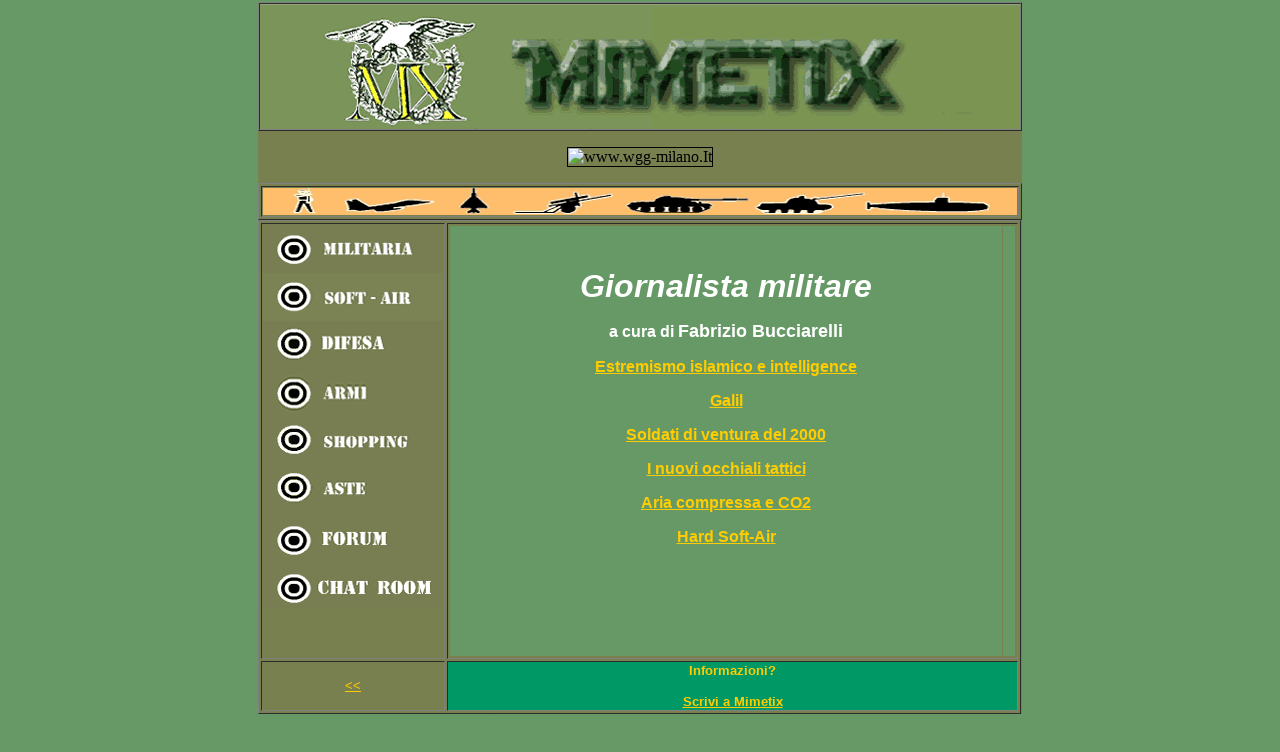

--- FILE ---
content_type: text/html
request_url: https://www.mimetix.it/militaria_giornalista_militare.htm
body_size: 2344
content:
<html lang="it">
<head>
<title>Mimetix,esercito,softair,militaria,armi,difesa,marina,areonautica,corpi 
speciali</title>
<meta http-equiv="Content-Type" content="text/html; charset=iso-8859-1">
<meta name="keywords" content="mimetix,esercito,soft,air,aeronautica,marina,mimetiche,anfibi,aste,militaria,armi,difesa,cerca,ricerca,mitra,fucili,pistole,coltelli,guerra,foto,combattimenti,storie,informazioni,corpo,shopping,acquisti,outdooring,campeggio,recensioni,guardia,guardie,paracadutisti,lagunari,forze,speciali,libri,anticarro,aereonautica,areonautica,sms,messaggi,invio">
<meta name="description" content="Mimetix.it sito dedicato all'esercito,soft-air,militaria,difesa,armi,aste usato,motore di ricerca militare..">
<meta name="robots" content="all">
<script language="JavaScript"><!--function convalida(){x=document.formlistat=x.address.value.indexOf("@")if (at == -1){	alert("Inserisci l'indirizzo corretto!");	return false;}}//--></script>
<script language="JavaScript">
<!--
function MM_reloadPage(init) {  //http://reloads/ the window if Nav4 resized
  if (init==true) with (navigator) {if ((appName=="Netscape")&&(parseInt(appVersion)==4)) {
    document.MM_pgW=innerWidth; document.MM_pgH=innerHeight; onresize=MM_reloadPage; }}
  else if (innerWidth!=document.MM_pgW || innerHeight!=document.MM_pgH) location.reload();
}
MM_reloadPage(true);
// -->
</script>
</head>
<body bgcolor="#669966" text="#000000" link="#FFCC00" vlink="#FFFFFF" leftmargin="0" topmargin="0" marginwidth="0" marginheight="0">
<table border="1" cellspacing="0" cellpadding="0" align="center" bgcolor="#788050" summary="immagini della home page" bordercolor="#669966" height="563" width="744">
  <tr valign="top"> 
    <td height="551" valign="top"> 
      <table width="760" border="1" cellspacing="0" cellpadding="0">
        <tr> 
          <td height="121"><a href="index.html"><img src="/img/img00/img/logo_mimetix_mod.gif" width="760" height="125" border="0"></a></td>
        </tr>
      </table>
      <p align="center"> 
        <!-- INIZIO CODICE ChateXpert Copyright 2002 www.chatexpert.it di Alessandro La Ciura -->
        <script language="javascript">function apri_chatexpert() {nuovachat33760=window.open('http://server80.chatexpert.it/clienthtml2/default.asp?file=NO&emo=&pvt=SI&blocca=NO&nick=Inserisci+qui+il+nick%2E%2E%2E&template=&ID=33760&gruppo=Mimetix%2C+militaria+e+oltre','chatexpertwin33760', 'status=yes,toolbar=no,width=670,height=600,resizable=yes'); nuovachat33760.focus();} </script>
        <a href="javascript:apri_chatexpert();"><font face="Verdana, Arial, Helvetica, sans-serif"><b></b></font></a> 
        <!-- FINE CODICE ChateXpert -->
        <a><img border="1" src="/img/bannerwggmilano.gif" alt="www.wgg-milano.It" align="middle"></a> 
      </p>
      <table width="100%" border="1">
        <tr>
          <td valign="top"><img src="/img/img00/img/barra_orizzontale.gif" width="754" height="27"></td>
        </tr>
      </table>
      <table width="759" border="1" height="320">
        <tr> 
          <td width="180" valign="top"> 
            <div align="center"><img src="/img/img00/img/canali.gif" width="180" height="384" align="top" usemap="#Map" border="0"></div>
          </td>
          <td width="569"> 
            <table width="567" border="0" cellspacing="1" cellpadding="0" bordercolor="#669966" height="432">
              <tr bgcolor="#669966"> 
                <td height="380" width="557"> 
                  <div align="center"> 
                    <div align="center"> 
                      <div align="center"> 
                        <div align="center"> 
                          <div align="center"> 
                            <div align="center"> 
                              <div align="center"> 
                                <div align="center"> 
                                  <div align="center"> 
                                    <div align="center"> 
                                      <div align="center"> 
                                        <div align="center"> 
                                          <div align="center"> 
                                            <div align="center"> 
                                              <div align="center"> 
                                                <p><b><font size="4" color="#FFFFFF"><font face="Verdana, Arial, Helvetica, sans-serif" size="7"><i><font size="6">Giornalista 
                                                  militare</font></i></font></font></b></p>
                                                <p align="center"><font size="4"><b><font face="Verdana, Arial, Helvetica, sans-serif" color="#FFFFFF" size="3">a 
                                                  cura di <font size="4">Fabrizio 
                                                  Bucciarelli</font></font></b> 
                                                  </font></p>
                                                <p align="center"><b><font face="Verdana, Arial, Helvetica, sans-serif" color="#FFCC00"><a href="difesa_serv_segr.htm">Estremismo 
                                                  islamico e intelligence</a></font></b></p>
                                                <p align="center"><font face="Verdana, Arial, Helvetica, sans-serif"><b><font size="4"><a href="armi_galil.htm"><font size="3" color="#FFCC00">Galil</font></a></font></b><font size="3"></font></font></p>
                                                <p><font face="Verdana, Arial, Helvetica, sans-serif"><b><font size="4"><a href="difesa_soldati%20di%20ventura.htm"><font size="3" color="#FFCC00">Soldati 
                                                  di ventura del 2000</font></a></font></b></font></p>
                                                <p><font size="3"><b><font face="Verdana, Arial, Helvetica, sans-serif"><a href="difesa_occhio%20agli%20occhi.htm"><font color="#FFCC00">I 
                                                  nuovi occhiali tattici</font></a></font></b></font></p>
                                                <p><font face="Verdana, Arial, Helvetica, sans-serif" size="3"><b><a href="soft_air_aria%20compressa%20e%20co2.htm"><font color="#FFCC00">Aria 
                                                  compressa e CO2</font></a></b></font></p>
                                                <p><font face="Verdana, Arial, Helvetica, sans-serif" size="3"><b><a href="soft_air_il%20lato%20duro.htm"><font color="#FFCC00">Hard 
                                                  Soft-Air</font></a></b></font></p>
                                                <p align="center">&nbsp;</p>
                                                <p align="left">&nbsp; </p>
                                              </div>
                                            </div>
                                          </div>
                                        </div>
                                      </div>
                                    </div>
                                  </div>
                                </div>
                              </div>
                            </div>
                          </div>
                        </div>
                      </div>
                    </div>
                  </div>
                  <div align="center"> 
                    <div align="center"> 
                      <div align="center"> 
                        <div align="center"> 
                          <div align="center"> 
                            <div align="center"> 
                              <div align="center"> 
                                <div align="center"> 
                                  <div align="center"> 
                                    <div align="center"> 
                                      <div align="center"> 
                                        <ul>
                                          <div align="left"> 
                                            <div align="center"> 
                                              <div align="center"> 
                                                <div align="center"> 
                                                  <div align="center"> 
                                                    <ul>
                                                    </ul>
                                                  </div>
                                                </div>
                                              </div>
                                            </div>
                                          </div>
                                        </ul>
                                      </div>
                                    </div>
                                  </div>
                                </div>
                              </div>
                            </div>
                          </div>
                        </div>
                      </div>
                    </div>
                  </div>
                  <div align="center"> 
                    <div align="center"> 
                      <div align="center"> 
                        <div align="center"> 
                          <div align="center"> 
                            <div align="center"> 
                              <div align="center"></div>
                            </div>
                          </div>
                        </div>
                      </div>
                    </div>
                  </div>
                  <div align="center"> 
                    <div align="center"> 
                      <div align="center"> 
                        <div align="center"> 
                          <div align="center"> 
                            <ul>
                              <div align="left"> 
                                <ul>
                                </ul>
                              </div>
                            </ul>
                          </div>
                          <ul>
                            <div align="left"> 
                              <ul>
                                <ul>
                                </ul>
                              </ul>
                            </div>
                          </ul>
                        </div>
                      </div>
                    </div>
                  </div>
                  <div align="center"> 
                    <div align="center"> 
                      <div align="center"> 
                        <div align="center"> 
                          <ul>
                            <ul>
                            </ul>
                          </ul>
                        </div>
                        <div align="left"></div>
                      </div>
                    </div>
                  </div>
                  <ul>
                    <blockquote> 
                      <div align="center"> 
                        <div align="center"> 
                          <div align="center"></div>
                        </div>
                      </div>
                    </blockquote>
                  </ul>
                  <div align="center"> 
                    <div align="center"> 
                      <ul>
                        <div align="left"> 
                          <ul>
                            <ul>
                            </ul>
                          </ul>
                        </div>
                      </ul>
                    </div>
                  </div>
                  <blockquote> 
                    <div align="center"> 
                      <div align="center"></div>
                    </div>
                  </blockquote>
                </td>
                <td height="380" width="12">&nbsp;</td>
              </tr>
            </table>
          </td>
        </tr>
        <tr> 
          <td width="180">
            <div align="center"><font face="Verdana, Arial, Helvetica, sans-serif" size="2"><a href="index.html">&lt;&lt;</a></font></div>
          </td>
          <td width="569" bgcolor="#009966"> 
            <div align="center">
              <div align="center"><font face="Verdana, Arial, Helvetica, sans-serif" size="2"><b><font color="#FFCC00">Informazioni? 
                </font></b></font> </div>
              <p align="center"><font color="#FFCC00"><b><a href="20101121114141/mailto:info_mimetix@mimetix.it"><font face="Verdana, Arial, Helvetica, sans-serif" size="2">Scrivi 
                a Mimetix</font></a></b></font></p>
          </div>
            </td>
        </tr>
      </table>
      
    </td>
  </tr>
</table>
<font color="#669966">mimetix,esercito,softair,militaria,aste,shopping,armi,recensioni 
armi,articoli militari,motore di ricerca,portale soft-air,soft air,soft-air,marina,aeronautica,areonautica,informazioni 
marina,informazioni areonautica,informazioni esercito,servizi armi,armi da guerra,air 
soft gun</font> 
<map name="Map">
  <area shape="rect" coords="5,4,177,46" href="militaria.htm">
  <area shape="rect" coords="6,47,176,94" href="soft_air.htm">
  <area shape="rect" coords="7,96,174,142" href="difesa.htm">
  <area shape="rect" coords="6,142,174,194" href="armi.htm">
  <area shape="rect" coords="8,293,175,340" href="forum.htm">
  <area shape="rect" coords="7,343,177,405" href="javascript:apri_chatexpert();">
</map>
</body>
</html>